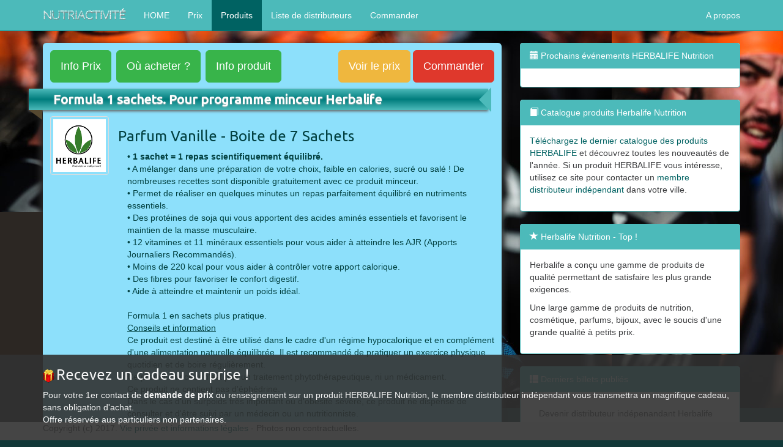

--- FILE ---
content_type: text/html; charset=UTF-8
request_url: https://www.nutriactivite.eu/Formula-1-sachets.-Pour-programme-minceur-359.htm
body_size: 10562
content:
<!DOCTYPE html PUBLIC "-//W3C//DTD XHTML 1.0 Strict//EN" "http://www.w3.org/TR/xhtml1/DTD/xhtml1-strict.dtd">
<html xmlns="http://www.w3.org/1999/xhtml"><!-- InstanceBegin template="/Templates/contenu.dwt.php" codeOutsideHTMLIsLocked="false" -->
    <head>
        <meta http-equiv="content-type" content="text/html; charset=utf-8" />
        <meta name="viewport" content="width=device-width, initial-scale=1" />
        <!-- InstanceBeginEditable name="doctitle" -->
        <title>Formula 1 sachets. Pour programme minceur Herbalife - Contrôle et Perte de Poids</title>
        <!-- InstanceEndEditable -->

        <link href="css/bootstrap.min.css" rel="stylesheet" type="text/css" media="screen" />      
        <link href="style.css" rel="stylesheet" type="text/css" media="screen" />    
        <link href="css/offcanvas.css" rel="stylesheet" type="text/css" media="screen" />    
        <script type="text/javascript" src="https://code.jquery.com/jquery-latest.js"></script>
        <script type="text/javascript" src="js/bootstrap.min.js"></script>        
        <script type="text/javascript" src="js/custom.js"></script>     
        <script src="js/jquery.meerkat.1.3.js"></script>

        <!-- InstanceBeginEditable name="head" -->
        <meta name="Description" content="<strong>• 1 sachet = 1 repas scientifiquement équilibré. </strong>
• A mélanger dans une préparation de votre choix, faible en calories, sucré ou salé ! De nombr... " />
        <meta http-equiv="content-language" content="fr-fr" />
        <style type="text/css">
            #photo {
                float:left;
                width:160px;
                height:160px;
                margin:0 20px 20px 0;
            }
        </style>
        <!--loupe-->
        <style type="text/css" media="screen">
            .magn { clear:both; margin:0px 0; overflow:hidden; width:100%; }
            .loupe { background-color:#D2BAF0; background:rgba(156,101,222, 0.50); border:5px solid rgba(0, 0, 0, 0.25); cursor:url(js/loupe/blank.gif), url(js/loupe/blank.cur), none; }
            #magnImg { background:transparent; float:left; margin-right:20px; }
        </style>
        <!--boutons-->
        <style type="text/css">
            #prix_reduit {
                float:left;
                margin:0 2px 20px 2px;
            }
            #prix_reduit a{display:block;color:transparent;}
            #prix_reduit a:hover{background-position:left bottom;}
            a#prix_reduit {display:none}

           

            #savoir_produit {
                float:left;
                margin:0 0 20px 2px;
            }
            #savoir_produit a{display:block;color:transparent;}
            #savoir_produit a:hover{background-position:left bottom;}
            a#savoir_produit {display:none}
        </style>
        <!--formulaire-->

        <script type="text/javascript">
            //<![CDATA[

            function validerForm() {

                var email = document.getElementById('email').value;
                var reg = /^[a-z0-9._-]+@[a-z0-9.-]{2,}[.][a-z]{2,3}$/;
                var reponse = '';

                if (document.getElementById('nom').value == "") {
                    reponse = "Renseignez votre Nom";
                }

                if (document.getElementById('prenom').value == "") {
                    reponse = reponse + "\n" + "Renseignez votre Prénom";
                }

                if (document.getElementById('email').value == "") //si pas d'email entrer
                {
                    reponse = reponse + "\n" + "Renseignez votre E-mail";
                } else {
                    var result = ((reg.exec(email) != null));
                    if (result == false) //si l'email n'est pas valide
                    {
                        reponse = reponse + "\n" + "Votre E-mail n'est pas valide";
                    }
                }

                if (document.getElementById('telephone').value == "") {
                    reponse = reponse + "\n" + "Renseignez votre n° de téléphone";
                } else {
                    var num_a_verifier = document.getElementById('telephone').value;
                    var regex = /([\.\-\/ ])/g;
                    var resultat = num_a_verifier.replace(regex, "");
                    var regex2 = new RegExp(/^(0[1-679])[0-9]{8}/gi);
                    if (!regex2.test(resultat)) {
                        reponse = reponse + "\n" + "Numéro de téléphone incorrect !";
                    }
                    var regex3 = new RegExp(/010101|020202|030303|040404|050505|060606|070707|080808|090909|099999|060000|000000|0123456789/);
                    if (regex3.test(resultat)) {
                        reponse = reponse + "\n" + "Numéro de téléphone incorrect !";
                    }


                }

                if (reponse != "") {
                    alert(reponse);
                    return false;
                }
                document.form1.submit();
            }

            //]]>
            function goToByScroll(id) {
                $('html,body').animate({scrollTop: $("#" + id).offset().top}, 'slow');
            }
        </script>
        <style type="text/css">
            #avis {width:500px; margin:10px 0 5px 0; padding:5px; background-color:#F2F0EE}
            #avis h5 {font-size:12px; font-style:italic; margin:0 0 5px 0;padding:0;}
        </style>
        <!-- InstanceEndEditable -->
        <script type="text/javascript" src="js/requete_live.js"></script>


    </head>
    <body>

        <nav class="navbar navbar-default navbar-fixed-top" role="navigation">
            <div class="container">
                <div class="navbar-header">
                    <button type="button" class="navbar-toggle" data-toggle="offcanvas">
                        <span class="icon-bar"></span>
                        <span class="icon-bar"></span>
                        <span class="icon-bar"></span>
                    </button>
                    <button type="button" class="navbar-toggle" data-toggle="collapse" data-target=".navbar-responsive-collapse" sourceindex="1">
                        <span class="icon-bar"></span>
                        <span class="icon-bar"></span>
                        <span class="icon-bar"></span>
                    </button>

                    <a class="navbar-brand" href="#">NutriActivité</a>
                </div>
                <div class="navbar-collapse collapse navbar-responsive-collapse">
                    <!-- InstanceBeginEditable name="menu" -->
                    <ul class="nav navbar-nav">
                        <li><a href="https://www.nutriactivite.eu">HOME</a></li>
                        <li><a href="prix-produits-herbalife.php">Prix</a></li>
                        <li class="active"><a href="savoir-produits-herbalife.php">Produits</a></li>
                        <li><a href="distributeurs-herbalife.php">Liste de distributeurs</a></li>
                        <li><a href="commander-produits-herbalife.php">Commander</a></li>                        
                    </ul>

                    <ul class="nav navbar-nav navbar-right">
                        <li><a href="infos_legales.php">A propos</a></li>
                    </ul>
                    <!-- InstanceEndEditable -->
                </div>
            </div>
        </nav>

        <!-- end #header -->


        <div class="container">
            <div class="row row-offcanvas row-offcanvas-right">

                <div class="col-xs-12 col-md-8 col-lg-8">
                    <div class="the_content">
                        <!-- InstanceBeginEditable name="contenu" -->
                        <div id="schema" itemtype="https://schema.org/Product" itemscope>
						<link itemprop="image" href="https://www.nutriactivite.eu/images/LogoHerbalifeDistrib.png" />
						<div itemprop="offers" itemtype="https://schema.org/Offer" itemscope>
						<link itemprop="url" href="https://www.nutriactivite.eu/" />						
						<meta itemprop="availability" content="https://schema.org/InStock" />
						<meta itemprop="priceCurrency" content="EUR" />						
						<meta itemprop="price" content="19.91" />						
					  </div>
					  <div itemprop="brand" itemtype="https://schema.org/Brand" itemscope>
						<meta itemprop="name" content="HERBALIFE" />
					  </div>
                            <meta content="HERBALIFE" itemprop="keywords" />

                            <a href="prix-produits-herbalife.php?id=359" title="Prix pour ce produit" class="btn btn-lg btn-success"><span class="hidden-xs">Info</span> Prix</a>&nbsp;
                            <a href="distributeurs-herbalife.php?id=359" title="Trouver un distributeur  près de chez vous"  class="btn btn-lg btn-success"><span class="hidden-xs">Où</span> acheter ?</a>&nbsp;
                            <a href="savoir-produits-herbalife.php?id=359" title="En savoir plus sur ce produit HERBALIFE" class="btn btn-lg btn-success"><span class="hidden-xs">Info</span> produit</a>

                            <div class="pull-right visible-sm visible-md visible-lg">

                                <a href="#containerForm" class="btn btn-lg btn-warning" id="lienprix" onclick="alert('Pour afficher le prix de ce produit remplissez le formulaire ci-dessous.');"> Voir le prix</a>


                                <a  class=" btn btn-lg btn-danger"  href="commander-produits-herbalife.php?id=359" title="Comment commander ce produit" class="medium button orange">Commander</a>


                            </div>

                            <h1 class="title" itemprop="name">Formula 1 sachets. Pour programme minceur Herbalife</h1>
                            <div class="row">
                                <div  class="hidden-xs col-sm-3 col-lg-2">
                                    <div class="magn">
                                        <img src="images/LogoHerbalifeDistrib.png" id="magnImg" alt="Formula 1 sachets. Pour programme minceur" title="Formula 1 sachets. Pour programme minceur" border="0" width="160" class="img-responsive img-thumbnail" />
                                    </div>
                                </div>
                                                                        <div class="hidden-sm hidden-md hidden-lg ">
                                                                                            <div class="col-xs-6 col-sm-2">
                                                    <div class="label label-info">Prix : 21.01 €</div>
                                                </div>
                                                <div class="col-xs-6 col-sm-2">
                                                    <a  class=" btn btn-xs btn-danger btn-block"  href="javascript:void(0);" onclick="alert('Pour commander ce produit, remplissez le formulaire ci-dessous et cochez \'Je souhaite commander immédiatement\'.');">Commander</a>
                                                </div>



                                        </div>
                                
                                <h3 class="title">Parfum Vanille - Boite de 7 Sachets</h3>
                                               <div class="col-sm-9 col-lg-10 col-xs-12">
                                                                                <p><span  itemprop="description"><strong>• 1 sachet = 1 repas scientifiquement équilibré. </strong><br />
• A mélanger dans une préparation de votre choix, faible en calories, sucré ou salé ! De nombreuses recettes sont disponible gratuitement avec ce produit minceur.<br />
• Permet de réaliser en quelques minutes un repas parfaitement équilibré en nutriments essentiels.<br />
• Des protéines de soja qui vous apportent des acides aminés essentiels et favorisent le maintien de la masse musculaire.<br />
• 12 vitamines et 11 minéraux essentiels pour vous aider à atteindre les AJR (Apports Journaliers Recommandés).<br />
• Moins de 220 kcal pour vous aider à contrôler votre apport calorique.<br />
• Des fibres pour favoriser le confort digestif.<br />
• Aide à atteindre et maintenir un poids idéal.<br />
<br />
Formula 1 en sachets plus pratique.<br />
<u>Conseils et information</u><br />
Ce produit est destiné à être utilisé dans le cadre d'un régime hypocalorique et en complément d'une alimentation naturelle équilibrée. Il est recommandé de pratiquer un exercice physique quotidien et de boire régulièrement.<br />
Ce produit minceur n'est pas un traitement phytothérapeutique, ni un médicament.<br />
Ce produit ne contient pas d'éphédrine.<br />
Dans le cas d'un surpoids très important  ou d'obesité sévère, ce produit ne dispense  de consulter et d'être suivi par un médecin ou un nutritionniste.</span></p>
                                            
                                        </div>
<div class="col-xs-12">
                                <h3><u>Avis clients</u></h3>
                                <p>Les conseillers et partenaires indépendants Herbalife, racontent les témoigages de leurs clients sur les produits qu'ils ont achetés et testés, soit suite à un essai gratuit, soit après une utilisation plus longue.</p>
 
</div></div>

                                <div class="clearfix">

                                    <form action="formcontact2.php" name="form1" id="form1" method="post" role="form" class="alert alert-info" onSubmit="return validerForm();">

                                        <input type="hidden" name="idpart" value="230" />
                                        <input type="hidden" name="uc" value="aHR0cHM6Ly93d3cubnV0cmlhY3Rpdml0ZS5ldQ==" />
                                        <input type="hidden" name="destinataire" value="dGVzdEBhdmVuaXItaW50ZXJuZXQuY29t" />
                                        <input type="hidden" name="env_report" value="REMOTE_HOST,REMOTE_USER,REMOTE_ADDR" />
                                        <input type="hidden" name="subject" value="Demande information produits HERBALIFE via LeadsPlan Global Services" />
                                        <input type="hidden" name="redirect" value="merci.php" />
                                        <input type="hidden" name="in" value="" />
                                        <input type="hidden" name="referant" value="TFJIQlM=" />
                                        <input type="hidden" name="idr" value="bG9jYWxob3N0fGF2ZW5pcmlufGFpNGFpMmFkbWl8bnV0cmlhY3Q=" />
                                        <input type="hidden" name="recherche" value="" />
                                        <input type="hidden" name="spamcode1" value="MTc2OTM2NjE2NA==" />
                                        <input type="hidden" name="spamcode" value="" />
                                        <input type="hidden" name="fai" value="amazonaws.com" />
                                        <input type="hidden" name="pays_conn" value="US" />
                                        <input type="hidden" name="adwords" value="1069054753" />
                                        <input type="hidden" name="ysm" value="149ESTCCQMURECDJEIDIAPU1RRG" />
                                        <input type="hidden" name="msn" value="5050" />
                                        <input type="hidden" name="mediametrie" value="" />
                                        <input type="hidden" name="track" value="" />
                                        <input type="hidden" name="idcsb" value="" />
                                        <input type="hidden" name="Demande" value="Demande code pour commander  Formula 1 sachets. Pour programme minceur" />
                                        <input type="hidden" name="mon_tel" value="" />
                                        <div id="DivDpt"></div>


                                        <h3> Recevoir votre prix personnalisé + 1 cadeau surprise gratuit : Réponse immédiate</h3>
                                        <hr />
                                        <h3><strong>Produit:</strong> Formula 1 sachets. Pour programme minceur</h3>
                                        <div class="form-group">
                                            <label for="prix">Prix souhaité:</label>
                                            <div class="input-group">
                                                <input type="text" name="prix_souhaite" id="prix_souhaite" class="form-control" maxlength="128" />
                                                <div class="input-group-addon">€</div>
                                            </div>
                                        </div>

                                        <div class="form-group">
                                            <label for="nom">Nom:</label>
                                            <input type="text" name="nom" id="nom" class="form-control" maxlength="128" />
                                        </div>

                                        <div class="form-group">           
                                            <label for="prenom">Pr&eacute;nom:</label>
                                            <input type="text" name="prenom" id="prenom" class="form-control" maxlength="128" />
                                        </div>

                                        <div class="form-group">
                                            <label for="email">Email:</label>
                                            <input type="text" name="email" id="email" value="" class="form-control" maxlength="128" />
                                        </div>

                                        <div class="form-group">                                        
                                            <label for="telephone">T&eacute;l&eacute;phone:</label>
                                            <input type="text" name="tel" id="telephone" value="" class="form-control" maxlength="128" />
                                        </div>

                                        <div class="form-group">
                                            <label for="code_postal">Code postal:</label>
                                            <input type="text" name="code_postal" id="cp" value="" class="form-control" maxlength="128"/>
                                        </div>

                                        <div class="form-group">
                                            <label for="ville">Ville:</label>
                                            <input type="text" name="ville" id="ville" value="" class="form-control" maxlength="128" />
                                        </div>

                                        <div class="col-xs-offset-2">

                                            <div class="checkbox">
                                                <input type="checkbox" name="souhaite_commander" id="souhaite_commander" value="Oui pour Formula 1 sachets. Pour programme minceur"  />Je souhaite commander immédiatement
                                            </div>
                                            <div class="checkbox">
                                                <input type="checkbox" name="souhaite_echantillon" id="souhaite_echantillon" value="Oui pour Formula 1 sachets. Pour programme minceur" />Je souhaite recevoir un échantillon de ce produit                                            </div>

                                            <div class="checkbox">
                                                <input type="checkbox" name="souhaite_demonstration_produit" id="demonstration_produit" value="Oui pour Formula 1 sachets. Pour programme minceur"  />Je souhaite une démonstration de ce produit                                            </div>

                                            <div class="checkbox">
                                                <input name="distributeur_herbalife" type="checkbox" id="distributeur_herbalife" value="oui" />Je suis membre HERBALIFE

                                            </div>

                                            <div class="checkbox">
                                                <input name="recherche_info_herbalife" type="checkbox" id="recherche_info_herbalife" value="oui" />Je cherche des informations sur l'activité de vendeur à domicile HERBALIFE
                                            </div>

                                        </div>
                                        <br /><br />
                                        <input type="submit" name="submit" id="submit" class="btn btn-success pull-right" value="VALIDER" onclick="document.form1.spamcode.value = document.form1.spamcode1.value" />
                                        <br /><br />   
                                        <input class="box1" type="hidden" name="pays" value="USA" />
                                        <input class="box1" name="date" type="hidden" id="date" value="2026-01-25 19:36:04" />
                                        <input class="box1" type="hidden" name="opt_base" value="oui" />
                                        <input class="box1" type="hidden" name="MM_insert" value="form1" />
                                        <input name="etat_prospect" type="hidden" id="etat_prospect" value="à contacter0" />
                                    </form>
                                    <p>&nbsp;</p>
                                </div>


                            </div>
                            <!-- InstanceEndEditable -->
                        </div>
                    </div>
                    <!-- end #content -->
                    <div class="col-xs-12 col-md-4 col-lg-4 sidebar-offcanvas" id="sidebar">


                        <div class="panel panel-primary">
                            <div class="panel-heading"><i class="glyphicon glyphicon-calendar"></i> Prochains événements HERBALIFE Nutrition</div>
                            <div class="panel-body list-group">                 
                                         
                            </div>
                        </div>

                        <div class="panel panel-primary">
                            <div class="panel-heading">
                                <i class="glyphicon glyphicon-book"></i>  Catalogue produits Herbalife Nutrition
                            </div>
                            <div class="panel-body">
                                <p><a href="https://www.anonymz.com/?https://www.herbalifeproductbrochure.com/fr/book.html" target="_blank" rel="nofollow">Téléchargez le dernier catalogue des produits HERBALIFE</a> et découvrez  toutes les nouveautés de l'année. Si un produit HERBALIFE vous intéresse, utilisez ce site pour contacter un <a href="distributeurs-herbalife.php">membre distributeur indépendant</a> dans votre ville.</p>
                            </div>
                        </div>

                        <div class="panel panel-primary">
                            <div class="panel-heading">
                                <i class="glyphicon glyphicon-star"></i>   Herbalife Nutrition - Top !
                            </div>
                            <div class="panel-body">
                                <p>Herbalife a conçu une gamme de produits de qualité permettant de satisfaire les plus grande exigences.</p>
                                <p>Une large gamme de produits de nutrition, cosmétique, parfums, bijoux, avec le soucis d'une grande qualité à petits prix. </p>
                            </div>
                        </div>       

                        <div class="panel panel-primary">
                            <div class="panel-heading">
                                <i class="glyphicon glyphicon-th-list"></i>   Derniers billets publiés
                            </div>
                            <div class="panel-body list-group">
                        

     
                                        <a  class="list-group-item" href="Devenir-distributeur-indépenandant-Herbalife-432-news.htm">Devenir distributeur indépenandant Herbalife</a>
         
                                        <a  class="list-group-item" href="Fête-du-printemps-à-Strasbourg-430-news.htm">Fête du printemps à Strasbourg</a>
         
                                        <a  class="list-group-item" href="L-automne-vitaminé-avec-le-fenouil-421-news.htm">L'automne vitaminé avec le fenouil</a>
         
                                        <a  class="list-group-item" href="Propriétés-du-poireau-et-contrôle-de-poids-Herbalife-420-news.htm">Propriétés du poireau et contrôle de poids Herbalife</a>
         
                                        <a  class="list-group-item" href="Crême-brûlée-légère-et-rapide-416-news.htm">Crême brûlée légère et rapide</a>
         

                            </div>
                        </div>  

                        <!-- catalogue //-->


                                          
 <div class="panel panel-primary" id="firstcollapse">
    <div class="panel-heading">
    <a class="btn-block" data-toggle="collapse" id="accordion149" data-parent="#accordion149" data-target="#collapseOne"><i class="glyphicon glyphicon-plus"></i>Contrôle et Perte de Poids</a>   
    </div>
    <div id="collapseOne" class="panel-body panel-collapse collapse list-group">    
<a class="list-group-item" href="Barre-Repas-Equilibre-380.htm"><h5 class="list-group-item-heading">Barre Repas Equilibre</h5><p class="list-group-item-text">Barre Repas Equilibre saveur chocolat (Lot de 7)</p></a><a class="list-group-item" href="Barre-Repas-Equilibre-398.htm"><h5 class="list-group-item-heading">Barre Repas Equilibre</h5><p class="list-group-item-text">Croustillant et Consistant</p></a><a class="list-group-item" href="Barre-Repas-Equilibre-427.htm"><h5 class="list-group-item-heading">Barre Repas Equilibre</h5><p class="list-group-item-text">Croustillant et Consistant</p></a><a class="list-group-item" href="Barres-aux-Proteines-292.htm"><h5 class="list-group-item-heading">Barres aux Protéines</h5><p class="list-group-item-text">Boite de 14 barres</p></a><a class="list-group-item" href="Barres-aux-Proteines-478.htm"><h5 class="list-group-item-heading">Barres aux Protéines</h5><p class="list-group-item-text">Un encas délicieux !</p></a><a class="list-group-item" href="Boisson-Herbal-Aloe-255.htm"><h5 class="list-group-item-heading">Boisson  Herbal Aloe</h5><p class="list-group-item-text">Confort digestif</p></a><a class="list-group-item" href="Boisson-Herbal-Aloe-504.htm"><h5 class="list-group-item-heading">Boisson  Herbal Aloe</h5><p class="list-group-item-text">Confort digestif</p></a><a class="list-group-item" href="Boisson-Herbal-Aloe-386.htm"><h5 class="list-group-item-heading">Boisson Herbal Aloe </h5><p class="list-group-item-text">Saveur Mangue</p></a><a class="list-group-item" href="Boisson-Herbal-Aloe-415.htm"><h5 class="list-group-item-heading">Boisson Herbal Aloe </h5><p class="list-group-item-text">Saveur Mangue</p></a><a class="list-group-item" href="Boisson-Thermojetics-100g.-360.htm"><h5 class="list-group-item-heading">Boisson Thermojetics  100g.</h5><p class="list-group-item-text">Boisson Instantanée </p></a><a class="list-group-item" href="Boisson-Thermojetics-100g.-450.htm"><h5 class="list-group-item-heading">Boisson Thermojetics  100g.</h5><p class="list-group-item-text">Rafraîchissante et stimulante</p></a><a class="list-group-item" href="Boisson-Thermojetics-50g.-352.htm"><h5 class="list-group-item-heading">Boisson Thermojetics 50g.</h5><p class="list-group-item-text">Disponible en 4 parfums</p></a><a class="list-group-item" href="Boisson-Thermojetics-50g.-399.htm"><h5 class="list-group-item-heading">Boisson Thermojetics 50g.</h5><p class="list-group-item-text">Rafraîchissante et stimulante</p></a><a class="list-group-item" href="Boisson-Thermojetics-50g.-428.htm"><h5 class="list-group-item-heading">Boisson Thermojetics 50g.</h5><p class="list-group-item-text">Rafraîchissante et stimulante</p></a><a class="list-group-item" href="Cell-Activator-328.htm"><h5 class="list-group-item-heading">Cell Activator</h5><p class="list-group-item-text">Vitamines B et Oligo-éléments</p></a><a class="list-group-item" href="Cell-Activator-462.htm"><h5 class="list-group-item-heading">Cell Activator</h5><p class="list-group-item-text">Vitamines B et Oligo-éléments</p></a><a class="list-group-item" href="Cell-U-Loss-256.htm"><h5 class="list-group-item-heading">Cell-U-Loss</h5><p class="list-group-item-text">Apports en fer, Calcium, Magnésium</p></a><a class="list-group-item" href="Cell-U-Loss-503.htm"><h5 class="list-group-item-heading">Cell-U-Loss</h5><p class="list-group-item-text">Vitamines C et minéraux</p></a><a class="list-group-item" href="Fibres-506.htm"><h5 class="list-group-item-heading">Fibres</h5><p class="list-group-item-text">Confort Digestif</p></a><a class="list-group-item" href="Formula-1-245.htm"><h5 class="list-group-item-heading">Formula 1</h5><p class="list-group-item-text">Un délicieux repas dans un verre !</p></a><a class="list-group-item" href="Formula-1-objectif-Forme-390.htm"><h5 class="list-group-item-heading">Formula 1 - objectif Forme</h5><p class="list-group-item-text">Un délicieux repas dans un verre !</p></a><a class="list-group-item" href="Formula-1-objectif-Forme-419.htm"><h5 class="list-group-item-heading">Formula 1 - objectif Forme</h5><p class="list-group-item-text">Un délicieux repas dans un verre !</p></a><a class="list-group-item" href="Formula-1-objectif-Minceur-508.htm"><h5 class="list-group-item-heading">Formula 1 - objectif Minceur</h5><p class="list-group-item-text">Un délicieux repas dans un verre !</p></a><a class="list-group-item" href="Formula-1-objectif-Plaisir-391.htm"><h5 class="list-group-item-heading">Formula 1 - objectif Plaisir</h5><p class="list-group-item-text">Un délicieux repas dans un verre !</p></a><a class="list-group-item" href="Formula-1-objectif-Plaisir-420.htm"><h5 class="list-group-item-heading">Formula 1 - objectif Plaisir</h5><p class="list-group-item-text">Un délicieux repas dans un verre !</p></a><a class="list-group-item" href="Formula-1-objectif-Sport-389.htm"><h5 class="list-group-item-heading">Formula 1 - objectif Sport</h5><p class="list-group-item-text">Un délicieux repas dans un verre !</p></a><a class="list-group-item" href="Formula-1-objectif-Sport-418.htm"><h5 class="list-group-item-heading">Formula 1 - objectif Sport</h5><p class="list-group-item-text">Un délicieux repas dans un verre !</p></a><a class="list-group-item" href="Formula-1-sachets-451.htm"><h5 class="list-group-item-heading">Formula 1 sachets</h5><p class="list-group-item-text">Un délicieux repas dans un verre !</p></a><a class="list-group-item" href="Formula-1-sachets.-Pour-programme-minceur-359.htm"><h5 class="list-group-item-heading">Formula 1 sachets. Pour programme minceur</h5><p class="list-group-item-text">Parfum Vanille - Boite de 7 Sachets</p></a><a class="list-group-item" href="Formula-2-251.htm"><h5 class="list-group-item-heading">Formula 2</h5><p class="list-group-item-text">Complexe Multivitaminé </p></a><a class="list-group-item" href="Formula-2-507.htm"><h5 class="list-group-item-heading">Formula 2</h5><p class="list-group-item-text">Complexe Multivitaminé </p></a><a class="list-group-item" href="Herbalifeline-499.htm"><h5 class="list-group-item-heading">Herbalifeline</h5><p class="list-group-item-text">Riche en Omega 3
<small><span class="label label-danger">INDISPONIBLE POUR LA SUISSE</span></small></p></a><a class="list-group-item" href="LIFTOFF-363.htm"><h5 class="list-group-item-heading">LIFTOFF</h5><p class="list-group-item-text">De la Vitalité à la demande</p></a><a class="list-group-item" href="LIFTOFF-448.htm"><h5 class="list-group-item-heading">LIFTOFF</h5><p class="list-group-item-text">De la Vitalité à la demande</p></a><a class="list-group-item" href="Mineral-complex-Plus-521.htm"><h5 class="list-group-item-heading">Mineral complex Plus</h5><p class="list-group-item-text"><small><span class="label label-danger">INDISPONIBLE POUR LA SUISSE</span></small></p></a><a class="list-group-item" href="Niteworks-511.htm"><h5 class="list-group-item-heading">Niteworks</h5><p class="list-group-item-text">Nutrition nocturne
<small><span class="label label-danger">INDISPONIBLE POUR LA SUISSE</span></small></p></a><a class="list-group-item" href="Pack-Decouverte-Minceur-402.htm"><h5 class="list-group-item-heading">Pack Découverte Minceur</h5><p class="list-group-item-text">2 produits minceur Top</p></a><a class="list-group-item" href="Pack-Decouverte-Minceur-431.htm"><h5 class="list-group-item-heading">Pack Découverte Minceur</h5><p class="list-group-item-text"></p></a><a class="list-group-item" href="Pack-decouverte-Minceur-2-387.htm"><h5 class="list-group-item-heading">Pack découverte Minceur 2</h5><p class="list-group-item-text">2 produis en plus pour mincir</p></a><a class="list-group-item" href="Pack-decouverte-Minceur-2-416.htm"><h5 class="list-group-item-heading">Pack découverte Minceur 2</h5><p class="list-group-item-text"></p></a><a class="list-group-item" href="Programme-Appoint-370.htm"><h5 class="list-group-item-heading">Programme Appoint</h5><p class="list-group-item-text">Economique et pas cher</p></a><a class="list-group-item" href="Programme-Appoint-444.htm"><h5 class="list-group-item-heading">Programme Appoint</h5><p class="list-group-item-text">Eco</p></a><a class="list-group-item" href="Programme-de-Soutien-367.htm"><h5 class="list-group-item-heading">Programme de Soutien</h5><p class="list-group-item-text">Procure une énergie revigorante</p></a><a class="list-group-item" href="Programme-de-Soutien-446.htm"><h5 class="list-group-item-heading">Programme de Soutien</h5><p class="list-group-item-text">Procure une énergie revigorante</p></a><a class="list-group-item" href="Programme-Minceur-1-336.htm"><h5 class="list-group-item-heading">Programme Minceur 1</h5><p class="list-group-item-text">Contrôle de poids 1 mois</p></a><a class="list-group-item" href="Programme-Minceur-1-458.htm"><h5 class="list-group-item-heading">Programme Minceur 1</h5><p class="list-group-item-text"></p></a><a class="list-group-item" href="Programme-Minceur-2-329.htm"><h5 class="list-group-item-heading">Programme Minceur 2</h5><p class="list-group-item-text">Minceur Plus</p></a><a class="list-group-item" href="Programme-Minceur-2-461.htm"><h5 class="list-group-item-heading">Programme Minceur 2</h5><p class="list-group-item-text"></p></a><a class="list-group-item" href="Programme-Minceur-3-342.htm"><h5 class="list-group-item-heading">Programme Minceur 3</h5><p class="list-group-item-text">Eviter de reprendre du poids</p></a><a class="list-group-item" href="Programme-Minceur-3-457.htm"><h5 class="list-group-item-heading">Programme Minceur 3</h5><p class="list-group-item-text">Minceur Plus</p></a><a class="list-group-item" href="Programme-Minceur-4-368.htm"><h5 class="list-group-item-heading">Programme Minceur 4</h5><p class="list-group-item-text">Eco Plus sans perdre de temps</p></a><a class="list-group-item" href="Programme-Minceur-4-388.htm"><h5 class="list-group-item-heading">Programme Minceur 4</h5><p class="list-group-item-text">Contrôle de poids minceur</p></a><a class="list-group-item" href="Programme-Minceur-4-417.htm"><h5 class="list-group-item-heading">Programme Minceur 4</h5><p class="list-group-item-text"></p></a><a class="list-group-item" href="Programme-Minceur-5-445.htm"><h5 class="list-group-item-heading">Programme Minceur 5</h5><p class="list-group-item-text">Eco PLus</p></a><a class="list-group-item" href="Programme-Minceur-6-385.htm"><h5 class="list-group-item-heading">Programme Minceur 6</h5><p class="list-group-item-text">Programme personnalisé</p></a><a class="list-group-item" href="Programme-Minceur-6-414.htm"><h5 class="list-group-item-heading">Programme Minceur 6</h5><p class="list-group-item-text"></p></a><a class="list-group-item" href="Programme-Minceur-7-384.htm"><h5 class="list-group-item-heading">Programme Minceur 7</h5><p class="list-group-item-text">Programme minceur personnalisé</p></a><a class="list-group-item" href="Programme-Minceur-7-413.htm"><h5 class="list-group-item-heading">Programme Minceur 7</h5><p class="list-group-item-text"></p></a><a class="list-group-item" href="Programme-Minceur-8-383.htm"><h5 class="list-group-item-heading">Programme Minceur 8</h5><p class="list-group-item-text">Affiner son corps</p></a><a class="list-group-item" href="Programme-Minceur-8-412.htm"><h5 class="list-group-item-heading">Programme Minceur 8</h5><p class="list-group-item-text"></p></a><a class="list-group-item" href="Programme-Minceur-9-382.htm"><h5 class="list-group-item-heading">Programme Minceur 9</h5><p class="list-group-item-text">Sans restriction particulière</p></a><a class="list-group-item" href="Programme-Minceur-9-411.htm"><h5 class="list-group-item-heading">Programme Minceur 9</h5><p class="list-group-item-text"></p></a><a class="list-group-item" href="Proteines-en-poudre-253.htm"><h5 class="list-group-item-heading">Protéines en poudre</h5><p class="list-group-item-text">Apport personnalisé</p></a><a class="list-group-item" href="Proteines-en-poudre-505.htm"><h5 class="list-group-item-heading">Protéines en poudre</h5><p class="list-group-item-text">Apport personnalisé</p></a><a class="list-group-item" href="Supplement-de-Fibres-252.htm"><h5 class="list-group-item-heading">Supplément de Fibres</h5><p class="list-group-item-text">Confort Digestif</p></a><a class="list-group-item" href="Tablettes-au-Guarana-262.htm"><h5 class="list-group-item-heading">Tablettes au Guarana</h5><p class="list-group-item-text">Tonus et concentration</p></a><a class="list-group-item" href="Tablettes-au-Guarana-501.htm"><h5 class="list-group-item-heading">Tablettes au Guarana</h5><p class="list-group-item-text">Tonus et concentration</p></a><a class="list-group-item" href="Thermo-Complete-257.htm"><h5 class="list-group-item-heading">Thermo Complete</h5><p class="list-group-item-text">Complément alimentaire Vitalité</p></a><a class="list-group-item" href="Thermo-Complete-502.htm"><h5 class="list-group-item-heading">Thermo Complete</h5><p class="list-group-item-text">Complément alimentaire Vitalité</p></a><a class="list-group-item" href="VegetACE-265.htm"><h5 class="list-group-item-heading">VegetACE</h5><p class="list-group-item-text">Riche en éléments antioxydants</p></a><a class="list-group-item" href="VegetACE-500.htm"><h5 class="list-group-item-heading">VegetACE</h5><p class="list-group-item-text">Riche en éléments antioxydants</p></a><a class="list-group-item" href="Veloute-gourmet-a-la-tomate-365.htm"><h5 class="list-group-item-heading">Velouté gourmet à la tomate</h5><p class="list-group-item-text">Savoureux et riche en Protéines</p></a><a class="list-group-item" href="Veloute-gourmet-a-la-tomate-447.htm"><h5 class="list-group-item-heading">Velouté gourmet à la tomate</h5><p class="list-group-item-text">Savoureux et équilibre !</p></a><a class="list-group-item" href="Xtra-Cal-362.htm"><h5 class="list-group-item-heading">Xtra-Cal</h5><p class="list-group-item-text">Du calcium à la demande</p></a><a class="list-group-item" href="Xtra-Cal-449.htm"><h5 class="list-group-item-heading">Xtra-Cal</h5><p class="list-group-item-text">Du calcium à la demande</p></a></div></div>                  
 <div class="panel panel-primary" id="secondcollapse">
    <div class="panel-heading">
    <a class="btn-block" data-toggle="collapse" id="accordion150" data-parent="#accordion150" data-target="#collapseTwo"><i class="glyphicon glyphicon-plus"></i>Nutrition Externe et Cosmétique</a>   
    </div>
    <div id="collapseTwo" class="panel-body panel-collapse collapse list-group">    
<a class="list-group-item" href="Apres-Shampoing-Hydratant-303.htm"><h5 class="list-group-item-heading">Après-Shampoing Hydratant</h5><p class="list-group-item-text">A l'Aloe Vera</p></a><a class="list-group-item" href="Apres-Shampoing-Hydratant-474.htm"><h5 class="list-group-item-heading">Après-Shampoing Hydratant</h5><p class="list-group-item-text">Apaiser et protéger !</p></a><a class="list-group-item" href="Apres-Shampoing-Quotidien-306.htm"><h5 class="list-group-item-heading">Après-Shampoing Quotidien</h5><p class="list-group-item-text">Après-Shampoing Quotidien - Herbal Aloe</p></a><a class="list-group-item" href="Apres-Shampoing-Quotidien-471.htm"><h5 class="list-group-item-heading">Après-Shampoing Quotidien</h5><p class="list-group-item-text">Apaiser et protéger !</p></a><a class="list-group-item" href="Clarifiant-et-purifiant-275.htm"><h5 class="list-group-item-heading">Clarifiant et purifiant</h5><p class="list-group-item-text">Masque Nourifusion</p></a><a class="list-group-item" href="Creme-Hydratante-311.htm"><h5 class="list-group-item-heading">Crème  Hydratante</h5><p class="list-group-item-text">Peau Normale à Grasse</p></a><a class="list-group-item" href="Creme-Hydratante-468.htm"><h5 class="list-group-item-heading">Crème  Hydratante</h5><p class="list-group-item-text">Normale à Grasse/Normale à Sèche</p></a><a class="list-group-item" href="Creme-contour-des-yeux-267.htm"><h5 class="list-group-item-heading">Crème contour des yeux</h5><p class="list-group-item-text">Crème contour des yeux - Skin Activator </p></a><a class="list-group-item" href="Creme-contour-des-yeux-498.htm"><h5 class="list-group-item-heading">Crème contour des yeux</h5><p class="list-group-item-text">Révélez la jeunesse de votre regard</p></a><a class="list-group-item" href="Creme-contour-du-corps-282.htm"><h5 class="list-group-item-heading">Crème contour du corps</h5><p class="list-group-item-text">Crème contour du corps - Soins du corps </p></a><a class="list-group-item" href="Creme-contour-du-corps-487.htm"><h5 class="list-group-item-heading">Crème contour du corps</h5><p class="list-group-item-text">Pour une peau rayonnante !</p></a><a class="list-group-item" href="Creme-de-jour-270.htm"><h5 class="list-group-item-heading">Crème de jour</h5><p class="list-group-item-text">Legère et Hydratante </p></a><a class="list-group-item" href="Creme-de-jour-495.htm"><h5 class="list-group-item-heading">Crème de jour</h5><p class="list-group-item-text">Révélez la jeunesse de votre visage</p></a><a class="list-group-item" href="Creme-de-nuit-279.htm"><h5 class="list-group-item-heading">Crème de nuit</h5><p class="list-group-item-text">Crème de nuit - Nourifusion</p></a><a class="list-group-item" href="Creme-de-nuit-489.htm"><h5 class="list-group-item-heading">Crème de nuit</h5><p class="list-group-item-text">Une peau qui reste fraîche !</p></a><a class="list-group-item" href="Creme-de-nuit-restructurante-268.htm"><h5 class="list-group-item-heading">Crème de nuit restructurante</h5><p class="list-group-item-text">Crème de nuit restructurante - Skin Activator</p></a><a class="list-group-item" href="Creme-de-nuit-restructurante-497.htm"><h5 class="list-group-item-heading">Crème de nuit restructurante</h5><p class="list-group-item-text">Capturez votre jeunesse !</p></a><a class="list-group-item" href="Creme-pour-les-Mains-298.htm"><h5 class="list-group-item-heading">Crème pour les Mains</h5><p class="list-group-item-text">Crème pour les Mains - Herbal Aloe</p></a><a class="list-group-item" href="Creme-pour-les-Mains-477.htm"><h5 class="list-group-item-heading">Crème pour les Mains</h5><p class="list-group-item-text">Douce et pure ...</p></a><a class="list-group-item" href="Decollete-Perfection-271.htm"><h5 class="list-group-item-heading">Décolleté Perfection</h5><p class="list-group-item-text">Décolleté Perfection - Skin Activator</p></a><a class="list-group-item" href="Decollete-Perfection-494.htm"><h5 class="list-group-item-heading">Décolleté Perfection</h5><p class="list-group-item-text">Dévoilez votre jeunesse !</p></a><a class="list-group-item" href="Exfoliant-277.htm"><h5 class="list-group-item-heading">Exfoliant  </h5><p class="list-group-item-text">Exfoliant - Nourifusion</p></a><a class="list-group-item" href="Exfoliant-MutiVitamin-491.htm"><h5 class="list-group-item-heading">Exfoliant  MutiVitamin</h5><p class="list-group-item-text">Douceur & Fraîcheur ...</p></a><a class="list-group-item" href="Fixateur-Maintien-souple-304.htm"><h5 class="list-group-item-heading">Fixateur Maintien souple</h5><p class="list-group-item-text">Fixateur Maintien souple - Herbal Aloe</p></a><a class="list-group-item" href="Fixateur-Maintien-souple-473.htm"><h5 class="list-group-item-heading">Fixateur Maintien souple</h5><p class="list-group-item-text">Douceur & Brillance ...</p></a><a class="list-group-item" href="Gamme-Aloe-Vera-376.htm"><h5 class="list-group-item-heading">Gamme Aloé Vera</h5><p class="list-group-item-text">Découvrez la vite ...</p></a><a class="list-group-item" href="Gamme-Nourifusion-375.htm"><h5 class="list-group-item-heading">Gamme Nourifusion</h5><p class="list-group-item-text">Soins essentiels Visage</p></a><a class="list-group-item" href="Gel-contour-des-yeux-276.htm"><h5 class="list-group-item-heading">Gel contour des yeux</h5><p class="list-group-item-text">Gel contour des yeux - Nourifusion</p></a><a class="list-group-item" href="Gel-contour-des-yeux-492.htm"><h5 class="list-group-item-heading">Gel contour des yeux </h5><p class="list-group-item-text">Un effet revigorant !</p></a><a class="list-group-item" href="Gel-Quotidien-Apaisant-aux-Plantes-et-a-l-Aloes-327.htm"><h5 class="list-group-item-heading">Gel Quotidien Apaisant aux Plantes et à l Aloès</h5><p class="list-group-item-text">Gel Quotidien Apaisant aux Plantes et à l Aloès - Herbal Aloe</p></a><a class="list-group-item" href="Gel-Quotidien-Apaisant-aux-Plantes-et-a-l-Aloes-463.htm"><h5 class="list-group-item-heading">Gel Quotidien Apaisant aux Plantes et à l Aloès</h5><p class="list-group-item-text">Apaise & Hydrate</p></a><a class="list-group-item" href="Gommage-pour-le-corps-281.htm"><h5 class="list-group-item-heading">Gommage pour le corps</h5><p class="list-group-item-text">Gommage pour le corps - Soins du Corps</p></a><a class="list-group-item" href="Gommage-pour-le-corps-488.htm"><h5 class="list-group-item-heading">Gommage pour le corps</h5><p class="list-group-item-text">Pour une peau rayonnante !</p></a><a class="list-group-item" href="Heart-287.htm"><h5 class="list-group-item-heading">Heart</h5><p class="list-group-item-text">Heart - Parfums pour Elle</p></a><a class="list-group-item" href="Heart-482.htm"><h5 class="list-group-item-heading">Heart</h5><p class="list-group-item-text">Heart - Parfum pour Elle</p></a><a class="list-group-item" href="Lait-Quotidien-Apaisant-aux-Plantes-353.htm"><h5 class="list-group-item-heading">Lait Quotidien Apaisant aux Plantes</h5><p class="list-group-item-text">Lait Quotidien Apaisant aux Plantes</p></a><a class="list-group-item" href="Lait-Quotidien-Apaisant-aux-Plantes-453.htm"><h5 class="list-group-item-heading">Lait Quotidien Apaisant aux Plantes</h5><p class="list-group-item-text">Lait Mains et Corps</p></a><a class="list-group-item" href="Lotion-pour-le-corps-FPS15-285.htm"><h5 class="list-group-item-heading">Lotion pour le corps FPS15</h5><p class="list-group-item-text">Lotion pour le corps FPS15 - Radiant C</p></a><a class="list-group-item" href="Lotion-pour-le-corps-FPS15-484.htm"><h5 class="list-group-item-heading">Lotion pour le corps FPS15</h5><p class="list-group-item-text">Une peau douce et lisse !</p></a><a class="list-group-item" href="Lotion-tonique-MultiVitamin-470.htm"><h5 class="list-group-item-heading">Lotion tonique MultiVitamin</h5><p class="list-group-item-text">Normale à Grasse/Normale à Sèche</p></a><a class="list-group-item" href="Lotion-tonique-multivitamines-308.htm"><h5 class="list-group-item-heading">Lotion tonique multivitamines</h5><p class="list-group-item-text">Peau Normale à sèche</p></a><a class="list-group-item" href="Man-290.htm"><h5 class="list-group-item-heading">Man</h5><p class="list-group-item-text">Man - Parfums pour Homme</p></a><a class="list-group-item" href="Man-479.htm"><h5 class="list-group-item-heading">Man</h5><p class="list-group-item-text">Man - Parfum pour Lui</p></a><a class="list-group-item" href="Masque-Hydratant-278.htm"><h5 class="list-group-item-heading">Masque Hydratant</h5><p class="list-group-item-text">Masque Hydratant - Nourifusion</p></a><a class="list-group-item" href="Masque-Hydratant-MultiVitamin-490.htm"><h5 class="list-group-item-heading">Masque Hydratant MultiVitamin</h5><p class="list-group-item-text">Peau Normale à Sèche</p></a><a class="list-group-item" href="Masque-Purifiant-MultiVitamin-493.htm"><h5 class="list-group-item-heading">Masque Purifiant MultiVitamin</h5><p class="list-group-item-text">Peau Normale à Grasse</p></a><a class="list-group-item" href="Nettoyant-Exfoliant-visage-286.htm"><h5 class="list-group-item-heading">Nettoyant Exfoliant  visage</h5><p class="list-group-item-text">Radiant C</p></a><a class="list-group-item" href="Nettoyant-Exfoliant-visage-483.htm"><h5 class="list-group-item-heading">Nettoyant Exfoliant  visage</h5><p class="list-group-item-text">Un teint rayonnant !</p></a><a class="list-group-item" href="Nettoyant-MultiVitamin-469.htm"><h5 class="list-group-item-heading">Nettoyant MultiVitamin</h5><p class="list-group-item-text">Normale à Grasse/Normale à Sèche</p></a><a class="list-group-item" href="Nettoyant-multivitamines-309.htm"><h5 class="list-group-item-heading">Nettoyant multivitamines</h5><p class="list-group-item-text">Peau Normale à Grasse</p></a><a class="list-group-item" href="Pain-de-Savon-pour-le-corps-299.htm"><h5 class="list-group-item-heading">Pain de Savon pour le corps</h5><p class="list-group-item-text">Pain de Savon pour le corps - Herbal Aloe</p></a><a class="list-group-item" href="Pain-de-Savon-pour-le-corps-476.htm"><h5 class="list-group-item-heading">Pain de Savon pour le corps</h5><p class="list-group-item-text">Frais et printannier... 125g</p></a><a class="list-group-item" href="Programme-Nourifusion-313.htm"><h5 class="list-group-item-heading">Programme Nourifusion</h5><p class="list-group-item-text">Programme Nourifusion </p></a><a class="list-group-item" href="Programme-Nourifusion-467.htm"><h5 class="list-group-item-heading">Programme Nourifusion</h5><p class="list-group-item-text">Normale à Grasse/Normale à Sèche</p></a><a class="list-group-item" href="Radiant-C-Gel-Creme-284.htm"><h5 class="list-group-item-heading">Radiant C Gel-Crème</h5><p class="list-group-item-text">Soin Revitalisant Quotidien </p></a><a class="list-group-item" href="Savon-liquide-Quotidien-aux-Plantes-358.htm"><h5 class="list-group-item-heading">Savon liquide Quotidien aux Plantes</h5><p class="list-group-item-text">Savon liquide Quotidien aux Plantes - Herbal Aloe</p></a><a class="list-group-item" href="Savon-liquide-Quotidien-aux-Plantes-452.htm"><h5 class="list-group-item-heading">Savon liquide Quotidien aux Plantes</h5><p class="list-group-item-text">Une peau hydratée !</p></a><a class="list-group-item" href="Shampoing-Hydratant-302.htm"><h5 class="list-group-item-heading">Shampoing Hydratant</h5><p class="list-group-item-text">Shampoing Hydratant - Herbal Aloe</p></a><a class="list-group-item" href="Shampoing-Hydratant-475.htm"><h5 class="list-group-item-heading">Shampoing Hydratant</h5><p class="list-group-item-text">Hydrate durablement le cheveu</p></a><a class="list-group-item" href="Shampoing-Quotidien-305.htm"><h5 class="list-group-item-heading">Shampoing Quotidien</h5><p class="list-group-item-text">Shampoing Quotidien - Herbal Aloe</p></a><a class="list-group-item" href="Shampoing-Quotidien-472.htm"><h5 class="list-group-item-heading">Shampoing Quotidien</h5><p class="list-group-item-text">Nettoyant et revigorant !</p></a><a class="list-group-item" href="Soin-anti-age-perfection-levres-FPS15-269.htm"><h5 class="list-group-item-heading">Soin anti-âge perfection lèvres FPS15</h5><p class="list-group-item-text">Soin anti-âge perfection lèvres FPS15 - Skin Activator</p></a><a class="list-group-item" href="Soin-perfection-levres-FPS15-496.htm"><h5 class="list-group-item-heading">Soin perfection lèvres FPS15</h5><p class="list-group-item-text">Révélez votre sourire !</p></a><a class="list-group-item" href="Soin-Revitalisant-Quotidien-485.htm"><h5 class="list-group-item-heading">Soin Revitalisant Quotidien </h5><p class="list-group-item-text"></p></a><a class="list-group-item" href="Soul-288.htm"><h5 class="list-group-item-heading">Soul</h5><p class="list-group-item-text">Parfums pour Lui</p></a><a class="list-group-item" href="Soul-481.htm"><h5 class="list-group-item-heading">Soul</h5><p class="list-group-item-text">Soul - Parfum pour Lui</p></a><a class="list-group-item" href="Spray-quotidien-apaisant-443.htm"><h5 class="list-group-item-heading">Spray quotidien apaisant </h5><p class="list-group-item-text">Soulage la peau ...</p></a><a class="list-group-item" href="Spray-quotidien-apaisant-aux-plantes-et-a-l-aloes-371.htm"><h5 class="list-group-item-heading">Spray quotidien apaisant aux plantes et à l'aloès</h5><p class="list-group-item-text">Spray quotidien apaisant aux plantes et à l'aloès</p></a><a class="list-group-item" href="Vaporisateur-de-Brume-283.htm"><h5 class="list-group-item-heading">Vaporisateur de Brume</h5><p class="list-group-item-text"> Rafraîchissant Visage</p></a><a class="list-group-item" href="Vaporisateur-de-Brume-486.htm"><h5 class="list-group-item-heading">Vaporisateur de Brume</h5><p class="list-group-item-text"> Rafraîchit le visage</p></a><a class="list-group-item" href="Woman-289.htm"><h5 class="list-group-item-heading">Woman</h5><p class="list-group-item-text">Frais et délicat</p></a><a class="list-group-item" href="Woman-480.htm"><h5 class="list-group-item-heading">Woman</h5><p class="list-group-item-text">Woman - Parfum pour Elle</p></a></div></div>                  
 <div class="panel panel-primary" id="thirdcollapse">
    <div class="panel-heading">
    <a class="btn-block" data-toggle="collapse" id="accordion151" data-parent="#accordion151" data-target="#collapseThree"><i class="glyphicon glyphicon-plus"></i>Sport et Vitalité</a>   
    </div>
    <div id="collapseThree" class="panel-body panel-collapse collapse list-group">    
<a class="list-group-item" href="FORMULA-1-SPORT-H24-409.htm"><h5 class="list-group-item-heading">FORMULA 1 SPORT H24</h5><p class="list-group-item-text">Formula 1 Sport</p></a><a class="list-group-item" href="H3O-Pro-324.htm"><h5 class="list-group-item-heading">H3O Pro </h5><p class="list-group-item-text">Boisson Isotonique  Boite 10 sachets</p></a><a class="list-group-item" href="H3O-Pro-464.htm"><h5 class="list-group-item-heading">H3O Pro </h5><p class="list-group-item-text">Boisson Isotonique  </p></a><a class="list-group-item" href="HYDRATE-H24-410.htm"><h5 class="list-group-item-heading">HYDRATE H24</h5><p class="list-group-item-text">Boisson hypotonique</p></a><a class="list-group-item" href="Pack-Decouverte-401.htm"><h5 class="list-group-item-heading">Pack Découverte</h5><p class="list-group-item-text">Petit-Déjeuner</p></a><a class="list-group-item" href="Pack-Decouverte-430.htm"><h5 class="list-group-item-heading">Pack Découverte</h5><p class="list-group-item-text">Petit-Déjeuner</p></a><a class="list-group-item" href="Pack-Decouverte-Sport-400.htm"><h5 class="list-group-item-heading">Pack Découverte Sport</h5><p class="list-group-item-text">Préparation et récupération du sportif</p></a><a class="list-group-item" href="Pack-Decouverte-Sport-429.htm"><h5 class="list-group-item-heading">Pack Découverte Sport</h5><p class="list-group-item-text"></p></a><a class="list-group-item" href="Preparation-a-la-Prise-de-Masse-Musculaire-345.htm"><h5 class="list-group-item-heading">Préparation à la Prise de Masse Musculaire</h5><p class="list-group-item-text">Préparation à la Prise de Masse Musculaire</p></a><a class="list-group-item" href="Programme-d-aide-a-la-prise-de-masse-musculaire-454.htm"><h5 class="list-group-item-heading">Programme d'aide à la prise de masse musculaire</h5><p class="list-group-item-text">Effort et Masse Musculaire</p></a><a class="list-group-item" href="Programme-sport-1-335.htm"><h5 class="list-group-item-heading">Programme sport 1</h5><p class="list-group-item-text">Programme sport 1</p></a><a class="list-group-item" href="Programme-sport-1-459.htm"><h5 class="list-group-item-heading">Programme sport 1</h5><p class="list-group-item-text">Programme sport 1</p></a><a class="list-group-item" href="Programme-sport-2-334.htm"><h5 class="list-group-item-heading">Programme sport 2</h5><p class="list-group-item-text">Programme sport 2</p></a><a class="list-group-item" href="Programme-sport-2-460.htm"><h5 class="list-group-item-heading">Programme sport 2</h5><p class="list-group-item-text">Programme sport 2</p></a><a class="list-group-item" href="Programme-sport-3-314.htm"><h5 class="list-group-item-heading">Programme sport 3</h5><p class="list-group-item-text">Programme sport 3</p></a><a class="list-group-item" href="Programme-sport-3-466.htm"><h5 class="list-group-item-heading">Programme sport 3</h5><p class="list-group-item-text">Programme sport 3</p></a><a class="list-group-item" href="Programme-Vitalite-1-343.htm"><h5 class="list-group-item-heading">Programme Vitalité 1</h5><p class="list-group-item-text">programme Vitalité 1ou Petit déjeuner 1</p></a><a class="list-group-item" href="Programme-Vitalite-1-456.htm"><h5 class="list-group-item-heading">Programme Vitalité 1</h5><p class="list-group-item-text">Programme Vitalité 1 ou Petit Déjeuner 1</p></a><a class="list-group-item" href="Programme-Vitalite-2-322.htm"><h5 class="list-group-item-heading">Programme Vitalité 2</h5><p class="list-group-item-text">Programme Vitalité 2 ou Petit Déjeuner 2</p></a><a class="list-group-item" href="Programme-Vitalite-2-465.htm"><h5 class="list-group-item-heading">Programme Vitalité 2</h5><p class="list-group-item-text">Programme Vitalité 2 ou Petit Déjeuner 2</p></a><a class="list-group-item" href="Programme-Vitalite-3-344.htm"><h5 class="list-group-item-heading">Programme Vitalité 3</h5><p class="list-group-item-text">Programme Vitalité 3 ou Petit Déjeuner 3</p></a><a class="list-group-item" href="Programme-Vitalite-3-455.htm"><h5 class="list-group-item-heading">Programme Vitalité 3</h5><p class="list-group-item-text">Programme Vitalité 3 ou Petit Déjeuner 3</p></a><a class="list-group-item" href="PROLONG-H24-408.htm"><h5 class="list-group-item-heading">PROLONG H24</h5><p class="list-group-item-text">Soutien Nutritionnel</p></a><a class="list-group-item" href="REBUID-ENDURANCE-H24-406.htm"><h5 class="list-group-item-heading">REBUID ENDURANCE H24</h5><p class="list-group-item-text">Accélère la récupération</p></a><a class="list-group-item" href="REBUILD-STRENGHT-H24-407.htm"><h5 class="list-group-item-heading">REBUILD STRENGHT H24</h5><p class="list-group-item-text">Reconstruction musculaure</p></a></div></div>                  
 <div class="panel panel-primary" id="fourthcollapse">
    <div class="panel-heading">
    <a class="btn-block" data-toggle="collapse" id="accordion157" data-parent="#accordion157" data-target="#collapseFour"><i class="glyphicon glyphicon-plus"></i>Promotions</a>   
    </div>
    <div id="collapseFour" class="panel-body panel-collapse collapse list-group">    
</div></div>                  
 <div class="panel panel-primary" id="fifthcollapse">
    <div class="panel-heading">
    <a class="btn-block" data-toggle="collapse" id="accordion159" data-parent="#accordion159" data-target="#collapseFive"><i class="glyphicon glyphicon-plus"></i>Divers</a>   
    </div>
    <div id="collapseFive" class="panel-body panel-collapse collapse list-group">    
</div></div></div> 


                    </div>

                    <!-- fin catalogue //-->


                    <!-- end #sidebar -->


                    <!-- end #page -->
                </div>
            </div>
            <div class="footer">
                <div class="container"><p>Copyright (c) 2017. <a href="infos_legales.php">Vie privée et informations légales</a> - Photos non contractuelles.</p>
                </div> </div>
            <div id="footerpub" >          
                <div class="container"><h3><img src="images/cadeau.png" alt="cadeau surprise pour demande de prix Herbalife" width="22" height="22" align="absmiddle" />Recevez un cadeau surprise !</h3>
                    <p>Pour votre 1er contact de <strong>demande de prix</strong> ou renseignement sur un produit HERBALIFE Nutrition, le membre distributeur indépendant  vous transmettra un magnifique cadeau, sans obligation d'achat.<br />
                        Offre réservée aus particuliers non partenaires.
                    </p>
                </div>
            </div>


            <script>
                jQuery(document).ready(function () {
                    jQuery('#footerpub').meerkat({
                        background: '#313131',
                        height: '140px',
                        width: '100%',
                        position: 'bottom',
                        close: '.close-meerkat',
                        dontShowAgain: '.dont-show',
                        animationIn: 'slide',
                        animationSpeed: 500,
                        timer: 10,
                        opacity: .9
                    });

                });</script>

            <!-- end #footer -->



    </body>
    <!-- InstanceEnd --></html>

--- FILE ---
content_type: text/css
request_url: https://www.nutriactivite.eu/style.css
body_size: 3427
content:
@import url(https://fonts.googleapis.com/css?family=Acme&subset=latin);
@import url(https://fonts.googleapis.com/css?family=Codystar&subset=latin);


html {
    position: relative;
    min-height: 100%;
}
body {
    margin: 0;
    padding-top: 60px;
    padding-bottom: 120px;
    background: #123838 url(images/bg-site.jpg) repeat-x left top;
    font-family: Arial, Helvetica, sans-serif;
    font-size: 14px;
    color: #3C3D3F;
    margin-bottom: 30px;
    background-attachment: fixed;
}
h1
{
    position: relative;
    /*width: 50%;*/
    font-size: 1.5em;
    font-weight: bold;
    padding: 6px 20px 6px 40px;
    margin: 10px 10px 10px -35px;
    color: #fff;
    background: #4cbaba; /* Old browsers */
    background: -moz-linear-gradient(top,  #4cbaba 0%, #007D7D 50%, #4cbaba 100%); /* FF3.6+ */
    background: -webkit-gradient(linear, left top, left bottom, color-stop(0%,#4cbaba), color-stop(50%,#007D7D), color-stop(100%,#4cbaba)); /* Chrome,Safari4+ */
    background: -webkit-linear-gradient(top,  #4cbaba 0%,#007D7D 50%,#4cbaba 100%); /* Chrome10+,Safari5.1+ */
    background: -o-linear-gradient(top,  #4cbaba 0%,#007D7D 50%,#4cbaba 100%); /* Opera 11.10+ */
    background: -ms-linear-gradient(top,  #4cbaba 0%,#007D7D 50%,#4cbaba 100%); /* IE10+ */
    background: linear-gradient(to bottom,  #4cbaba 0%,#007D7D 50%,#4cbaba 100%); /* W3C */
    filter: progid:DXImageTransform.Microsoft.gradient( startColorstr='#4cbaba', endColorstr='#4cbaba',GradientType=0 ); /* IE6-9 */



    text-shadow: 0px 1px 2px #bbb;
    -webkit-box-shadow: 0px 2px 4px #888;
    -moz-box-shadow: 0px 2px 4px #888;
    box-shadow: 0px 2px 4px #666;
}

h1:before{

    width: 0px;
    left: auto;
    right: -5px;
top: -2px;
border-color: transparent #4CBABA transparent transparent;
border-width: 20px 20px;
    border-style: solid;
    content: ' ';
    position: absolute;
    width: 0;
    height: 0;
}

h1:after{
    content: ' ';
    position: absolute;
    left: 0px;
    top: 100%;
    border-width: 8px 11px;
    border-style: solid;
    border-color: #554830 #554830 transparent transparent;

}
h2{
    font-size: 1.4em;
margin-top: 5px;
margin-bottom: 38px;
}

h3:not(#footerpub h3){
    font-size: 1.35em;
margin-top: 5px;
margin-bottom: 38px;
}



.panel-heading a{
    color: #fff !important;
    text-decoration:none !important;
    cursor: pointer;
}

.panel-heading .btn-block{
    color: #fff !important;
    text-decoration:none !important;
    cursor: pointer;
}
.navbar-brand{
     font-family: 'Codystar', sans-serif;
     text-shadow: 1px 2px 0 #888;
font-weight: bold;
    
}
.footer {
    position: absolute;
    bottom: 0;
    width: 100%;
    min-height: 30px;
    background-color: #f5f5f5;
}
.footer:before{
    background: #2D2722 url(images/img04.jpg) no-repeat ;
    position: fixed;
    z-index: -1;
    content: "";
    width: 448px;
    height : 1084px;
    top: 347px;

}

#footerpub{
    color: #f5f5f5;
}

.the_content:before{
    top: 5px;
    left: 20px;
    width: 95%;
    height: 1200px;
    position: absolute;
    z-index: -1;
    content: "";
    box-shadow: -7px 0 10px #272727;
    transform: rotate(-0.5deg);  
}
.the_content{
    background: #8DE0FB; /* Old browsers */
    padding: 12px;
    color: #024141;
    border-radius: 6px 6px 0 0;
    font-family: 'Helvetica', sans-serif;
}
.the_content:after{
    top: 5px;
    right: 20px;
    width: 95%;
        height: 1200px;
    position: absolute;
    z-index: -1;
    content: "";
    box-shadow: 7px 0 10px #272727;
    transform: rotate(0.5deg);
}

.the_content .alert{
    
    margin-top: 35px;
    text-shadow: none;
}

.meta a{
    color: #024141 !important;
}

.paddingtop35{
    padding-top: 35px;
}
hr.posts{
    margin-top: 10px;
    margin-bottom: 25px;
    border: 0;
    border-top: 1px solid rgba(225, 210, 210, 1);
    border-bottom: 1px solid #B39E4C;

}
a.lien {
    color: #FFF !important;
font-family: sans-serif;
}
.lien span{
font-size: 10px;
}



@media screen and (min-width: 768px) {
    
    .the_content{
        min-height: 1400px;
    }
    
    
}

@media screen and (max-width: 768px) {
 
    .limitpadding > div{
        
        padding: 4px !important;
        
    }
    
    .mtop{
        margin-top: 10px;
    }
    
}

/* Logo */

#logo {
    float: left;
    width: 350px;
    margin: 0;
    padding: 0;
    color: #000000;
}

#logo h1, #logo p {
}

#logo h1, .genreh1 {
    margin-left: 30px;
    padding: 0px 0px 0px 0px;
    letter-spacing: -1px;
    font-size: 3.8em;
    color: #2B2522;
}

#logo h1 a {
    color: #2B2522;
}

#logo h1 span {
}

#logo p {
    margin: 0;
    padding: 0px 0 0 32px;
    font: normal 14px Georgia, "Times New Roman", Times, serif;
    font-style: italic;
    color: #665E5A;
} 

#logo a {
    border: none;
    background: none;
    text-decoration: none;
    color: #2B2522;
}

/* Search */

#search {
    float: right;
    width: 280px;
    height: 60px;
    padding: 20px 0px 0px 0px;
}

#search form {
    height: 41px;
    margin: 0;
    padding: 10px 0 0 20px;
}

#search fieldset {
    margin: 0;
    padding: 0;
    border: none;
}

#search-text {
    width: 170px;
    height: 19px;
    padding: 4px 5px 1px 5px;
    border: none;
    background: #FFFFFF;
    text-transform: lowercase;
    font: normal 11px Arial, Helvetica, sans-serif;
    color: #5D781D;
}

#search-submit {
    width: 50px;
    height: 26px;
    border: none;
    background: #493F2D;
    color: #FFFFFF;
}

/* Menu */

#menu {
    float: right;
    height: 125px;
    margin: 0 auto;
    padding: 0;
}

#menu ul {
    margin: 0;
    padding: 0px 0px 0px 0px;
    list-style: none;
    line-height: normal;
}

#menu li {
    float: left;
    list-style: none;
}

#menu a {
    display: block;
    margin-right: 2px;
    padding: 8px 25px;
    text-decoration: none;
    text-align: center;
    font-family: Arial, Helvetica, sans-serif;
    font-size: 14px;
    font-weight: normal;
    color: #FFFFFF;
    border: none;
    background: #4B402E;
}

#menu a:hover {
    text-decoration: none;
    background: #6B5B41;
}

#menu .current_page_item a {
}

/* Page */

#page {
    width: 980px;
    margin: 0 auto;
    padding: 0px 0px 0px 0px;
}

#page-bgtop {
    padding: 20px 0px;
}
/* Content */

#content {
    float: left;
    width: 560px;
    padding: 40px 30px 0px 30px;
    background: #FFFFFF;
}

.post {
    margin-bottom: 00px;

}

.post .title {
    height: auto;
    padding: 0px 0px 0px 0px;
    letter-spacing: -1px;
}

.post .title a {
    text-decoration: none;
    color: #024141;
    border: none;
}

.post .entry:not(.alert) {
    padding: 20px 0px 20px 0px;
    padding-bottom: 20px;
    text-align: justify;
}

.post .byline {
    clear: both;
    overflow: hidden;
    padding-bottom: 20px;
}



.post .links {
    float: right;
}

.links a {
}







/* Calendar */

#calendar {
}

#calendar_wrap {
    padding: 20px;
}

#calendar table {
    width: 100%;
}

#calendar tbody td {
    text-align: center;
}

#calendar #next {
    text-align: right;
}

/* Footer */

#footer {
    width: 980px;
    height: 50px;
    margin: 0 auto;
    padding: 0px 0 15px 0;
    font-family: Arial, Helvetica, sans-serif;
}

#footer p {
    margin: 0;
    line-height: normal;
    font-size: 10px;
    text-transform: uppercase;
    text-align: left;
    color: #847F7E;
}

#footer a {
    color: #847F7E;
}

#PubGeoPubiz{
    background-color:#FED6FE;
    padding:3px;
    width:auto;
    margin-bottom:25px;	
}
#PubGeoPubiz h4 {
    color:#000000;
    font-weight:bold;
    font-size:12px;
    margin:1px 0 10px 0;
}
#PubGeoPubiz p {
    color:#333;
}
#basic-accordian{
    width:300px;
}
#basic-accordian span {
    color:#CCCCCC;
    font-size:11px;
    margin:0 0 0 15px;;
    padding:0;
    /*line-height:1.0em;*/
}
#basic-accordian ul li {
    background:none;
    margin:0 0 0 -10px;
    padding:0;
}
#basic-accordian ul li a {
    color:#A39285;
}

.accordion_headings{
    color:#FFFFFF;
    cursor:pointer;
    font-weight:bold;
}
.accordion_headings:hover{
    background: url(images/img03over.jpg) no-repeat left top;
}

.accordion_child{
    padding:5px;
    /*background:#EEE;*/
}

.accordion_child li {
    /*list-style-image: url(images/img02.gif);*/
    /*margin: 0px 0px 5px 30px;*/
    line-height:1.2em;
}

.header_highlight{
    background:#00CCFF;
}

/* les boutons */
.button, .button:visited {
    background: #222 url(images/overlay.png) repeat-x; 
    display: inline-block; 
    padding: 5px 10px 6px; 
    color: #fff !important; 
    text-decoration: none;
    -moz-border-radius: 6px; 
    -webkit-border-radius: 6px;
    -moz-box-shadow: 0 1px 3px rgba(0,0,0,0.6);
    -webkit-box-shadow: 0 1px 3px rgba(0,0,0,0.6);
    text-shadow: 0 -1px 1px rgba(0,0,0,0.25);
    border-bottom: 1px solid rgba(0,0,0,0.25);
    position: relative;
    cursor: pointer
}

.button:hover							{ background-color: #111; color: #fff; }
.button:active							{ top: 1px; }
.small.button, .small.button:visited 			{ font-size: 11px}
.button, .button:visited,
.medium.button, .medium.button:visited 		{ font-size: 13px; 
                                           font-weight: bold; 
                                           line-height: 1; 
                                           text-shadow: 0 -1px 1px rgba(0,0,0,0.25); 
}

.large.button, .large.button:visited 			{ font-size: 14px; 
                                          padding: 8px 14px 9px; }

.super.button, .super.button:visited 			{ font-size: 28px; 
                                          padding: 8px 10px 9px; }

.pink.button, .magenta.button:visited		{ background-color: #e22092; }
.pink.button:hover							{ background-color: #c81e82; }
.green.button, .green.button:visited		{ background-color: #91bd09; }
.green.button:hover						    { background-color: #749a02; }
.red.button, .red.button:visited			{ background-color: #e62727; }
.red.button:hover							{ background-color: #cf2525; }
.orange.button, .orange.button:visited		{ background-color: #ff5c00; }
.orange.button:hover						{ background-color: #d45500; }
.blue.button, .blue.button:visited		    { background-color: #2981e4; }
.blue.button:hover							{ background-color: #2575cf; }
.yellow.button, .yellow.button:visited		{ background-color: #ffb515; }
.yellow.button:hover						{ background-color: #fc9200; }


/*fofo*/
.note, .note0
{
    background: transparent url("stars.png") no-repeat top right;
    width:100px;
    height:20px;
    float:left;
    display:block;
    margin: 0 8px;
}
.note1 {background-position:-80px;}
.note2 {background-position:-60px;}
.note3 {background-position:-40px;}
.note4 {background-position:-20px;}
.note5 {background-position:0px;}

/* CSS - Cascading Style Sheet */
/* Palette color codes */
/* Palette URL: http://paletton.com/#uid=72P0u0kutxbiSFpo9-6y0q4BZkx */

/* Feel free to copy&paste color codes to your application */


/* As hex codes */

.color-primary-0 { color: #0ACE0A }	/* Main Primary color */
.color-primary-1 { color: #5BDD5B }
.color-primary-2 { color: #34D334 }
.color-primary-3 { color: #00A600 }
.color-primary-4 { color: #008300 }

.color-secondary-1-0 { color: #089D9D }	/* Main Secondary color (1) */
.color-secondary-1-1 { color: #4CBABA }
.color-secondary-1-2 { color: #29A6A6 }
.color-secondary-1-3 { color: #007D7D }
.color-secondary-1-4 { color: #006262 }

.color-secondary-2-0 { color: #FF7A0C }	/* Main Secondary color (2) */
.color-secondary-2-1 { color: #FFAD69 }
.color-secondary-2-2 { color: #FF963F }
.color-secondary-2-3 { color: #D05E00 }
.color-secondary-2-4 { color: #A44A00 }

.color-complement-0 { color: #FF0C0C }	/* Main Complement color */
.color-complement-1 { color: #FF6969 }
.color-complement-2 { color: #FF3F3F }
.color-complement-3 { color: #D00000 }
.color-complement-4 { color: #A40000 }



/* As RGBa codes */

.rgba-primary-0 { color: rgba( 10,206, 10,1) }	/* Main Primary color */
.rgba-primary-1 { color: rgba( 91,221, 91,1) }
.rgba-primary-2 { color: rgba( 52,211, 52,1) }
.rgba-primary-3 { color: rgba(  0,166,  0,1) }
.rgba-primary-4 { color: rgba(  0,131,  0,1) }

.rgba-secondary-1-0 { color: rgba(  8,157,157,1) }	/* Main Secondary color (1) */
.rgba-secondary-1-1 { color: rgba( 76,186,186,1) }
.rgba-secondary-1-2 { color: rgba( 41,166,166,1) }
.rgba-secondary-1-3 { color: rgba(  0,125,125,1) }
.rgba-secondary-1-4 { color: rgba(  0, 98, 98,1) }

.rgba-secondary-2-0 { color: rgba(255,122, 12,1) }	/* Main Secondary color (2) */
.rgba-secondary-2-1 { color: rgba(255,173,105,1) }
.rgba-secondary-2-2 { color: rgba(255,150, 63,1) }
.rgba-secondary-2-3 { color: rgba(208, 94,  0,1) }
.rgba-secondary-2-4 { color: rgba(164, 74,  0,1) }

.rgba-complement-0 { color: rgba(255, 12, 12,1) }	/* Main Complement color */
.rgba-complement-1 { color: rgba(255,105,105,1) }
.rgba-complement-2 { color: rgba(255, 63, 63,1) }
.rgba-complement-3 { color: rgba(208,  0,  0,1) }
.rgba-complement-4 { color: rgba(164,  0,  0,1) }



/* Generated by Paletton.com Â© 2002-2014 */
/* http://paletton.com */

--- FILE ---
content_type: text/css
request_url: https://www.nutriactivite.eu/css/offcanvas.css
body_size: 168
content:
/*
 * Style tweaks
 * --------------------------------------------------
 */
html,
body {
  overflow-x: hidden; /* Prevent scroll on narrow devices */
}
body {
  padding-top: 70px;
}
footer {
  padding: 30px 0;
}

/*
 * Off Canvas
 * --------------------------------------------------
 */
@media screen and (max-width: 767px) {
  .row-offcanvas {
    position: relative;
    -webkit-transition: all .25s ease-out;
         -o-transition: all .25s ease-out;
            transition: all .25s ease-out;
  }

  .row-offcanvas-right {    right: 0;
    
  }
  


  .row-offcanvas-left {
    left: 0;
  }

  .row-offcanvas-right
  .sidebar-offcanvas {
    right: -100%; /* 6 columns */
  }

  .row-offcanvas-left
  .sidebar-offcanvas {
    left: -100 /* 6 columns */
  }

  .row-offcanvas-right.active {
    right: 100%; /* 6 columns */
  }

  .row-offcanvas-left.active {
    left: 100%; /* 6 columns */
  }

  .sidebar-offcanvas {
    position: absolute;
    top: 0;
    width: 100%; /* 6 columns */
  }
}


--- FILE ---
content_type: application/javascript
request_url: https://www.nutriactivite.eu/js/custom.js
body_size: 64
content:
    jQuery(document).ready(function () {

    
    
    jQuery('#accordion1').on("click",function(event){

        event.preventDefault();        
        jQuery('#firstcollapse i').toggleClass('glyphicon glyphicon-plus glyphicon glyphicon-minus');        
        

    });
    
      
    
    jQuery('#collapseTwo').on("shown.bs.collapse",function(event){

        event.preventDefault();        
        jQuery('#secondcollapse i').toggleClass('glyphicon glyphicon-plus glyphicon glyphicon-minus');        
        

    });
    
        jQuery('#thirdcollapse .btn-block').on('click', function () {

        event.preventDefault();        
        jQuery('#thirdcollapse i').toggleClass('glyphicon glyphicon-plus glyphicon glyphicon-minus');        
        

    });
    
 jQuery(document).ready(function () {
  jQuery('[data-toggle="offcanvas"]').click(function () {
    jQuery('.row-offcanvas').toggleClass('active')
  });
});   
    
    
        });

--- FILE ---
content_type: application/javascript
request_url: https://www.nutriactivite.eu/js/requete_live.js
body_size: 284
content:
function LiveRequete(page,ciblereponse,methode,data) {
	var xhr_object = null;
	if(window.XMLHttpRequest) // Firefox
	   xhr_object = new XMLHttpRequest();
	else if(window.ActiveXObject) // Internet Explorer
	   xhr_object = new ActiveXObject("Microsoft.XMLHTTP");
	else { // XMLHttpRequest non support� par le navigateur
	   alert("Votre navigateur ne supporte pas les objets XMLHTTPRequest...");
	   return;
	}
	if (data=="")
		data=null;
	if(methode == "GET" && data != null) { 
	   page += "?"+data; 
	   data = null; 
	}
	
	xhr_object.open(methode, page, true);
	xhr_object.onreadystatechange = function() {
		if(xhr_object.readyState == 4) {
			var RetAjax=xhr_object.responseText;
			if (document.getElementById) document.getElementById(ciblereponse).innerHTML = xhr_object.responseText;
			/*eval(retfonc+'(RetAjax);');*/
                }
	}
	if(methode == "POST")
	   xhr_object.setRequestHeader("Content-type", "application/x-www-form-urlencoded");
	xhr_object.send(data);
}